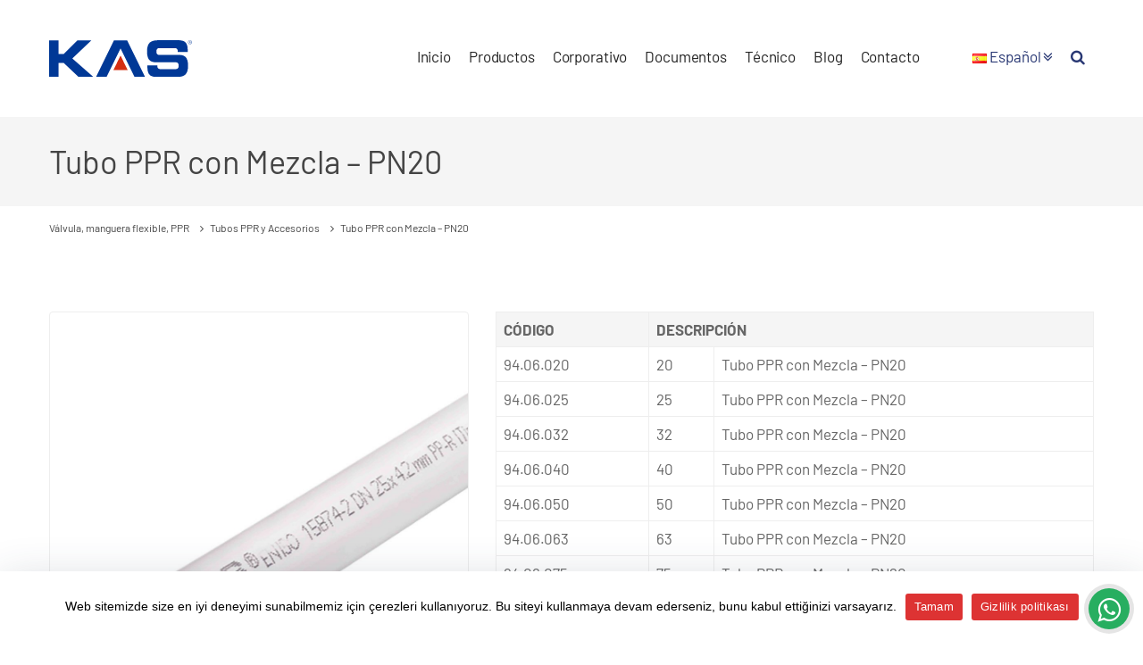

--- FILE ---
content_type: text/html; charset=UTF-8
request_url: https://kas.com.tr/es/product/tubo-ppr-con-mezcla-pn20/
body_size: 11856
content:
<!doctype html><html lang="es-ES"><head><meta charset="UTF-8"><meta name="viewport" content="width=device-width, initial-scale=1"><link rel="profile" href="https://gmpg.org/xfn/11"> <!--[if lt IE 9]> <script src="https://oss.maxcdn.com/html5shiv/3.7.2/html5shiv.min.js"></script> <script src="https://oss.maxcdn.com/respond/1.4.2/respond.min.js"></script> <![endif]--><meta name='robots' content='index, follow, max-image-preview:large, max-snippet:-1, max-video-preview:-1' /><style>img:is([sizes="auto" i], [sizes^="auto," i]) { contain-intrinsic-size: 3000px 1500px }</style><link rel="alternate" href="https://kas.com.tr/product/pprc-kompozit-boru-pn-20/" hreflang="tr" /><link rel="alternate" href="https://kas.com.tr/en/product/ppr-composite-pipe-pn-20/" hreflang="en" /><link rel="alternate" href="https://kas.com.tr/ru/product/pp-r-%d1%82%d1%80%d1%83%d0%b1%d0%b0-a%d1%80%d0%bc%d0%b8%d1%80%d0%be%d0%b2%d0%b0%d0%bd%d0%bd%d0%b0%d1%8f-c%d1%82%d0%b5%d0%ba%d0%bb%d0%be%d0%b2%d0%be%d0%bb%d0%be%d0%ba%d0%bd%d0%be%d0%bc-pn20/" hreflang="ru" /><link rel="alternate" href="https://kas.com.tr/es/product/tubo-ppr-con-mezcla-pn20/" hreflang="es" /><link rel="alternate" href="https://kas.com.tr/ar/product/%d8%a3%d9%86%d8%a8%d9%88%d8%a8-%d9%81%d9%8a%d8%a8%d8%b1-%d8%b6%d8%ba%d8%b7-20-%d8%a8%d8%a7%d8%b1/" hreflang="ar" /><link rel="alternate" href="https://kas.com.tr/pl/product/rura-kompozytowa-ppr-pn-20/" hreflang="pl" /><title>Tubo PPR con Mezcla - PN20 | Válvula, manguera flexible, PPR</title><link rel="canonical" href="https://kas.com.tr/es/product/tubo-ppr-con-mezcla-pn20/" /><meta property="og:locale" content="es_ES" /><meta property="og:locale:alternate" content="tr_TR" /><meta property="og:locale:alternate" content="en_GB" /><meta property="og:locale:alternate" content="ru_RU" /><meta property="og:locale:alternate" content="ar_AR" /><meta property="og:locale:alternate" content="pl_PL" /><meta property="og:type" content="article" /><meta property="og:title" content="Tubo PPR con Mezcla - PN20 | Válvula, manguera flexible, PPR" /><meta property="og:description" content="CÓDIGO DESCRIPCIÓN 94.06.020 20 Tubo PPR con Mezcla &#8211; PN20 94.06.025 25 Tubo PPR con Mezcla &#8211; PN20 94.06.032 32 Tubo PPR con Mezcla &#8211; PN20 94.06.040 40 Tubo PPR con Mezcla &#8211; PN20 94.06.050 50 Tubo PPR con Mezcla &#8211; PN20 94.06.063 63 Tubo PPR con Mezcla &#8211; PN20 94.06.075 75 Tubo PPR con [&hellip;]" /><meta property="og:url" content="https://kas.com.tr/es/product/tubo-ppr-con-mezcla-pn20/" /><meta property="og:site_name" content="Válvula, manguera flexible, PPR" /><meta property="article:publisher" content="https://www.facebook.com/kasgrup/" /><meta property="article:modified_time" content="2023-01-05T12:08:38+00:00" /><meta property="og:image" content="https://kas.com.tr/wp-content/uploads/2019/04/Tubo-PPR-con-Mezcla-PN20.jpg" /><meta property="og:image:width" content="1018" /><meta property="og:image:height" content="1024" /><meta property="og:image:type" content="image/jpeg" /><meta name="twitter:card" content="summary_large_image" /><meta name="twitter:site" content="@kasgrup_" /> <script type="application/ld+json" class="yoast-schema-graph">{"@context":"https://schema.org","@graph":[{"@type":"WebPage","@id":"https://kas.com.tr/es/product/tubo-ppr-con-mezcla-pn20/","url":"https://kas.com.tr/es/product/tubo-ppr-con-mezcla-pn20/","name":"Tubo PPR con Mezcla - PN20 | Válvula, manguera flexible, PPR","isPartOf":{"@id":"https://kas.com.tr/es/#website"},"primaryImageOfPage":{"@id":"https://kas.com.tr/es/product/tubo-ppr-con-mezcla-pn20/#primaryimage"},"image":{"@id":"https://kas.com.tr/es/product/tubo-ppr-con-mezcla-pn20/#primaryimage"},"thumbnailUrl":"https://kas.com.tr/wp-content/uploads/2019/04/Tubo-PPR-con-Mezcla-PN20.jpg","datePublished":"2019-04-02T11:18:40+00:00","dateModified":"2023-01-05T12:08:38+00:00","breadcrumb":{"@id":"https://kas.com.tr/es/product/tubo-ppr-con-mezcla-pn20/#breadcrumb"},"inLanguage":"es","potentialAction":[{"@type":"ReadAction","target":["https://kas.com.tr/es/product/tubo-ppr-con-mezcla-pn20/"]}]},{"@type":"ImageObject","inLanguage":"es","@id":"https://kas.com.tr/es/product/tubo-ppr-con-mezcla-pn20/#primaryimage","url":"https://kas.com.tr/wp-content/uploads/2019/04/Tubo-PPR-con-Mezcla-PN20.jpg","contentUrl":"https://kas.com.tr/wp-content/uploads/2019/04/Tubo-PPR-con-Mezcla-PN20.jpg","width":1018,"height":1024,"caption":"Tubo PPR con Mezcla - PN20"},{"@type":"BreadcrumbList","@id":"https://kas.com.tr/es/product/tubo-ppr-con-mezcla-pn20/#breadcrumb","itemListElement":[{"@type":"ListItem","position":1,"name":"Portada","item":"https://kas.com.tr/es/"},{"@type":"ListItem","position":2,"name":"Ürünler","item":"https://kas.com.tr/es/product/"},{"@type":"ListItem","position":3,"name":"Tubo PPR con Mezcla &#8211; PN20"}]},{"@type":"WebSite","@id":"https://kas.com.tr/es/#website","url":"https://kas.com.tr/es/","name":"Válvula, manguera flexible, PPR","description":"Válvula, válvula de bola, manguera flexible de acero inoxidable, tubería PPRC","potentialAction":[{"@type":"SearchAction","target":{"@type":"EntryPoint","urlTemplate":"https://kas.com.tr/es/?s={search_term_string}"},"query-input":"required name=search_term_string"}],"inLanguage":"es"}]}</script> <link rel="https://api.w.org/" href="https://kas.com.tr/wp-json/" /><link rel="alternate" title="oEmbed (JSON)" type="application/json+oembed" href="https://kas.com.tr/wp-json/oembed/1.0/embed?url=https%3A%2F%2Fkas.com.tr%2Fes%2Fproduct%2Ftubo-ppr-con-mezcla-pn20%2F" /><link rel="alternate" title="oEmbed (XML)" type="text/xml+oembed" href="https://kas.com.tr/wp-json/oembed/1.0/embed?url=https%3A%2F%2Fkas.com.tr%2Fes%2Fproduct%2Ftubo-ppr-con-mezcla-pn20%2F&#038;format=xml" /><link rel="icon" href="https://kas.com.tr/wp-content/uploads/2018/08/favicon.png" sizes="32x32" /><link rel="icon" href="https://kas.com.tr/wp-content/uploads/2018/08/favicon.png" sizes="192x192" /><link rel="apple-touch-icon" href="https://kas.com.tr/wp-content/uploads/2018/08/favicon.png" /><meta name="msapplication-TileImage" content="https://kas.com.tr/wp-content/uploads/2018/08/favicon.png" /><style type="text/css" id="wp-custom-css">#cookie-notice .cookie-notice-container {
 /*  display: block;
    position: absolute;
    left: 20px;
    bottom: 20px;
    max-width: 400px;
    width: 100%;
    background: #222;
    border-radius: 5px;
	*/
	box-shadow: 0px 10px 50px rgba(44, 62, 80, 0.2);
    font-size: 14px;
	padding: 25px 30px;
}

.cn-buttons-container a {color: #fff!important; font-weight: bold}

.lang-item-3152 {display: none;}</style><style>.spinner{margin:100px auto 0;width:70px;text-align:center}.spinner>div{width:18px;height:18px;background-color:#e21d23;border-radius:100%;display:inline-block;-webkit-animation:sk-bouncedelay 1.4s infinite ease-in-out both;animation:sk-bouncedelay 1.4s infinite ease-in-out both}.spinner .bounce1{-webkit-animation-delay:-.32s;animation-delay:-.32s}.spinner .bounce2{-webkit-animation-delay:-.16s;animation-delay:-.16s}@-webkit-keyframes sk-bouncedelay{0%,100%,80%{-webkit-transform:scale(0)}40%{-webkit-transform:scale(1)}}@keyframes sk-bouncedelay{0%,100%,80%{-webkit-transform:scale(0);transform:scale(0)}40%{-webkit-transform:scale(1);transform:scale(1)}}#preloader{position:fixed;display:flex;align-items:center;left:0;top:0;width:100%;height:100%;z-index:10000;background:url(https://kas.com.tr/wp-content/themes/kas2018/images/logo.png) no-repeat center center #FFF;}</style> <script async src="https://www.googletagmanager.com/gtag/js?id=UA-75172947-1"></script> <script>window.dataLayer = window.dataLayer || [];
		function gtag(){dataLayer.push(arguments);}
		gtag('js', new Date());

		gtag('config', 'UA-75172947-1');</script>  <script>(function(w,d,s,l,i){w[l]=w[l]||[];w[l].push({'gtm.start':
		new Date().getTime(),event:'gtm.js'});var f=d.getElementsByTagName(s)[0],
	j=d.createElement(s),dl=l!='dataLayer'?'&l='+l:'';j.async=true;j.src=
	'https://www.googletagmanager.com/gtm.js?id='+i+dl;f.parentNode.insertBefore(j,f);
})(window,document,'script','dataLayer','GTM-NTN2SW2');</script> </head><body data-rsssl=1> <noscript><iframe src="https://www.googletagmanager.com/ns.html?id=GTM-NTN2SW2"
 height="0" width="0" style="display:none;visibility:hidden"></iframe></noscript><div id="preloader"><div class="spinner"><div class="bounce1"></div><div class="bounce2"></div><div class="bounce3"></div></div></div><div class="ss-mobile-contact"> <a class="whatsapp" target="_blank" href="https://wa.me/905418091140"><i class="fa fa-whatsapp"></i></a></div><nav id="menu"> <a href="https://kas.com.tr/es/"> <img src="https://kas.com.tr/wp-content/themes/kas2018/images/logo-white.svg" class="logo-mobile img-responsive" alt=""> </a> <a href="javascript:void(0)" class="mobile-navigation-close"><i class="fa fa-times"></i></a><ul><li> <a href="javascript:void(0)" onclick="$('.mobile-languages').slideToggle('fast');"> <img src="https://kas.com.tr/wp-content/themes/kas2018/images/flag-es.png" alt="es"> Español <i class="fa fa-angle-double-down" style="float: right; padding-top: 5px; font-size: 24px;"></i> </a></li></ul><ul class="mobile-languages" style="display: none;"><li class="lang-item lang-item-142 lang-item-tr lang-item-first"><a  lang="tr-TR" hreflang="tr-TR" href="https://kas.com.tr/product/pprc-kompozit-boru-pn-20/"><img src="[data-uri]" alt="" width="16" height="11" style="width: 16px; height: 11px;" /><span style="margin-left:0.3em;">Türkçe</span></a></li><li class="lang-item lang-item-160 lang-item-en"><a  lang="en-GB" hreflang="en-GB" href="https://kas.com.tr/en/product/ppr-composite-pipe-pn-20/"><img src="[data-uri]" alt="" width="16" height="11" style="width: 16px; height: 11px;" /><span style="margin-left:0.3em;">English</span></a></li><li class="lang-item lang-item-168 lang-item-ru"><a  lang="ru-RU" hreflang="ru-RU" href="https://kas.com.tr/ru/product/pp-r-%d1%82%d1%80%d1%83%d0%b1%d0%b0-a%d1%80%d0%bc%d0%b8%d1%80%d0%be%d0%b2%d0%b0%d0%bd%d0%bd%d0%b0%d1%8f-c%d1%82%d0%b5%d0%ba%d0%bb%d0%be%d0%b2%d0%be%d0%bb%d0%be%d0%ba%d0%bd%d0%be%d0%bc-pn20/"><img src="[data-uri]" alt="" width="16" height="11" style="width: 16px; height: 11px;" /><span style="margin-left:0.3em;">Русский</span></a></li><li class="lang-item lang-item-3192 lang-item-es current-lang"><a  lang="es-ES" hreflang="es-ES" href="https://kas.com.tr/es/product/tubo-ppr-con-mezcla-pn20/"><img src="[data-uri]" alt="" width="16" height="11" style="width: 16px; height: 11px;" /><span style="margin-left:0.3em;">Español</span></a></li><li class="lang-item lang-item-164 lang-item-ar"><a  lang="ar" hreflang="ar" href="https://kas.com.tr/ar/product/%d8%a3%d9%86%d8%a8%d9%88%d8%a8-%d9%81%d9%8a%d8%a8%d8%b1-%d8%b6%d8%ba%d8%b7-20-%d8%a8%d8%a7%d8%b1/"><img src="[data-uri]" alt="" width="16" height="11" style="width: 16px; height: 11px;" /><span style="margin-left:0.3em;">العربية</span></a></li><li class="lang-item lang-item-2988 lang-item-pl"><a  lang="pl-PL" hreflang="pl-PL" href="https://kas.com.tr/pl/product/rura-kompozytowa-ppr-pn-20/"><img src="[data-uri]" alt="" width="16" height="11" style="width: 16px; height: 11px;" /><span style="margin-left:0.3em;">Polski</span></a></li><li class="lang-item lang-item-3152 lang-item-ro no-translation"><a  lang="ro-RO" hreflang="ro-RO" href="https://kas.com.tr/ro/"><img src="[data-uri]" alt="" width="16" height="11" style="width: 16px; height: 11px;" /><span style="margin-left:0.3em;">Română</span></a></li><li class="lang-item lang-item-3152ro lang-item-ro"><a lang="ro-RO" hreflang="ro-RO" href="https://kas.ro"><img src="[data-uri]" alt="Română" width="16" height="11" style="height: 11px; width: 16px;"><span style="margin-left:0.3em;">Română</span></a></li></ul><ul id="primary-mobile-menu" class="top-menu"><li id="menu-item-9778" class="menu-item menu-item-type-custom menu-item-object-custom menu-item-home menu-item-9778"><a href="https://kas.com.tr/es/">Inicio</a></li><li id="menu-item-9779" class="menu-item menu-item-type-custom menu-item-object-custom menu-item-has-children menu-item-9779"><a href="#">Productos</a><ul class="sub-menu"><li id="menu-item-9818" class="menu-item menu-item-type-taxonomy menu-item-object-prod-category menu-item-9818"><a href="https://kas.com.tr/es/prod-category/accesorios-de-valvula-y-laton/">Accesorios de Válvula y Latón</a></li><li id="menu-item-9917" class="menu-item menu-item-type-taxonomy menu-item-object-prod-category current-product-ancestor current-menu-parent current-product-parent menu-item-9917"><a href="https://kas.com.tr/es/prod-category/tubos-ppr-y-accesorios/">Tubos PPR y Accesorios</a></li><li id="menu-item-10046" class="menu-item menu-item-type-taxonomy menu-item-object-prod-category menu-item-10046"><a href="https://kas.com.tr/es/prod-category/mangueras-flexibles-de-acero-inoxidable/">Mangueras Flexibles de Acero Inoxidable</a></li></ul></li><li id="menu-item-9780" class="menu-item menu-item-type-custom menu-item-object-custom menu-item-has-children menu-item-9780"><a href="#">Corporativo</a><ul class="sub-menu"><li id="menu-item-9794" class="menu-item menu-item-type-post_type menu-item-object-page menu-item-9794"><a href="https://kas.com.tr/es/corporativo/">Corporativo</a></li><li id="menu-item-9799" class="menu-item menu-item-type-post_type menu-item-object-page menu-item-9799"><a href="https://kas.com.tr/es/la-mision-y-la-vision/">La misión y La Visión</a></li><li id="menu-item-9803" class="menu-item menu-item-type-post_type menu-item-object-page menu-item-9803"><a href="https://kas.com.tr/es/nuestra-fabrica/">Nuestra Fábrica</a></li><li id="menu-item-9806" class="menu-item menu-item-type-post_type menu-item-object-page menu-item-9806"><a href="https://kas.com.tr/es/video-de-presentacion/">Vídeo de Presentación</a></li></ul></li><li id="menu-item-9781" class="menu-item menu-item-type-custom menu-item-object-custom menu-item-has-children menu-item-9781"><a href="#">Documentos</a><ul class="sub-menu"><li id="menu-item-10035" class="menu-item menu-item-type-taxonomy menu-item-object-catalog-category menu-item-10035"><a href="https://kas.com.tr/es/catalog-category/nuestros-catalogos/">Nuestros Catálogos</a></li></ul></li><li id="menu-item-9782" class="menu-item menu-item-type-custom menu-item-object-custom menu-item-9782"><a href="#">Técnico</a></li><li id="menu-item-14347" class="menu-item menu-item-type-taxonomy menu-item-object-blog-category menu-item-14347"><a href="https://kas.com.tr/es/blog-category/blog-5/">Blog</a></li><li id="menu-item-9785" class="menu-item menu-item-type-post_type menu-item-object-page menu-item-9785"><a href="https://kas.com.tr/es/contacto/">Contacto</a></li></ul></nav><main id="panel"><div class="menu-slide-left"></div><div class="site-container" data-slideout-ignore><div class="lg-languages"><div class="container-fluid"><div class="row"><div class="col-lg-12"><ul class="lg-languages-list"><li class="lang-item lang-item-142 lang-item-tr lang-item-first"><a  lang="tr-TR" hreflang="tr-TR" href="https://kas.com.tr/product/pprc-kompozit-boru-pn-20/"><img src="[data-uri]" alt="" width="16" height="11" style="width: 16px; height: 11px;" /><span style="margin-left:0.3em;">Türkçe</span></a></li><li class="lang-item lang-item-160 lang-item-en"><a  lang="en-GB" hreflang="en-GB" href="https://kas.com.tr/en/product/ppr-composite-pipe-pn-20/"><img src="[data-uri]" alt="" width="16" height="11" style="width: 16px; height: 11px;" /><span style="margin-left:0.3em;">English</span></a></li><li class="lang-item lang-item-168 lang-item-ru"><a  lang="ru-RU" hreflang="ru-RU" href="https://kas.com.tr/ru/product/pp-r-%d1%82%d1%80%d1%83%d0%b1%d0%b0-a%d1%80%d0%bc%d0%b8%d1%80%d0%be%d0%b2%d0%b0%d0%bd%d0%bd%d0%b0%d1%8f-c%d1%82%d0%b5%d0%ba%d0%bb%d0%be%d0%b2%d0%be%d0%bb%d0%be%d0%ba%d0%bd%d0%be%d0%bc-pn20/"><img src="[data-uri]" alt="" width="16" height="11" style="width: 16px; height: 11px;" /><span style="margin-left:0.3em;">Русский</span></a></li><li class="lang-item lang-item-3192 lang-item-es current-lang"><a  lang="es-ES" hreflang="es-ES" href="https://kas.com.tr/es/product/tubo-ppr-con-mezcla-pn20/"><img src="[data-uri]" alt="" width="16" height="11" style="width: 16px; height: 11px;" /><span style="margin-left:0.3em;">Español</span></a></li><li class="lang-item lang-item-164 lang-item-ar"><a  lang="ar" hreflang="ar" href="https://kas.com.tr/ar/product/%d8%a3%d9%86%d8%a8%d9%88%d8%a8-%d9%81%d9%8a%d8%a8%d8%b1-%d8%b6%d8%ba%d8%b7-20-%d8%a8%d8%a7%d8%b1/"><img src="[data-uri]" alt="" width="16" height="11" style="width: 16px; height: 11px;" /><span style="margin-left:0.3em;">العربية</span></a></li><li class="lang-item lang-item-2988 lang-item-pl"><a  lang="pl-PL" hreflang="pl-PL" href="https://kas.com.tr/pl/product/rura-kompozytowa-ppr-pn-20/"><img src="[data-uri]" alt="" width="16" height="11" style="width: 16px; height: 11px;" /><span style="margin-left:0.3em;">Polski</span></a></li><li class="lang-item lang-item-3152 lang-item-ro no-translation"><a  lang="ro-RO" hreflang="ro-RO" href="https://kas.com.tr/ro/"><img src="[data-uri]" alt="" width="16" height="11" style="width: 16px; height: 11px;" /><span style="margin-left:0.3em;">Română</span></a></li><li class="lang-item lang-item-3152ro lang-item-ro"><a lang="ro-RO" hreflang="ro-RO" href="https://kas.ro"><img src="[data-uri]" alt="Română" width="16" height="11" style="height: 11px; width: 16px;"><span style="margin-left:0.3em;">Română</span></a></li></ul></div></div></div></div><header><div class="container-fluid"><div class="row"><div class="col-md-12"> <a href="https://kas.com.tr/es/"> <img src="https://kas.com.tr/wp-content/themes/kas2018/images/logo.svg" class="logo" alt=""> </a> <a href="#" class="mobile-navigation-trigger"><i class="fa fa-bars" aria-hidden="true"></i></a><div class="navigation nav-right"><ul><li> <a href="javascript:void(0)" onclick="$('.lg-languages').slideToggle('fast'); $('.menu-icon-arrow').toggleClass('menu-icon-arrow-rotate');"> <img src="https://kas.com.tr/wp-content/themes/kas2018/images/flag-es.png" alt="es"> Español <i class="fa fa-angle-double-down menu-icon-arrow"></i> </a></li><li><a class="search-link" href="javascript:void(0)" onclick="$('.searchform').slideToggle('fast');"> <i class="fa fa-search"></i> </a></li></ul></div><div class="navigation mobile-hide"><ul id="primary-menu" class="main-menu"><li class="menu-item menu-item-type-custom menu-item-object-custom menu-item-home menu-item-9778"><a href="https://kas.com.tr/es/">Inicio</a></li><li class="menu-item menu-item-type-custom menu-item-object-custom menu-item-has-children menu-item-9779"><a href="#">Productos</a><ul class="sub-menu"><li class="menu-item menu-item-type-taxonomy menu-item-object-prod-category menu-item-9818"><a href="https://kas.com.tr/es/prod-category/accesorios-de-valvula-y-laton/">Accesorios de Válvula y Latón</a></li><li class="menu-item menu-item-type-taxonomy menu-item-object-prod-category current-product-ancestor current-menu-parent current-product-parent menu-item-9917"><a href="https://kas.com.tr/es/prod-category/tubos-ppr-y-accesorios/">Tubos PPR y Accesorios</a></li><li class="menu-item menu-item-type-taxonomy menu-item-object-prod-category menu-item-10046"><a href="https://kas.com.tr/es/prod-category/mangueras-flexibles-de-acero-inoxidable/">Mangueras Flexibles de Acero Inoxidable</a></li></ul></li><li class="menu-item menu-item-type-custom menu-item-object-custom menu-item-has-children menu-item-9780"><a href="#">Corporativo</a><ul class="sub-menu"><li class="menu-item menu-item-type-post_type menu-item-object-page menu-item-9794"><a href="https://kas.com.tr/es/corporativo/">Corporativo</a></li><li class="menu-item menu-item-type-post_type menu-item-object-page menu-item-9799"><a href="https://kas.com.tr/es/la-mision-y-la-vision/">La misión y La Visión</a></li><li class="menu-item menu-item-type-post_type menu-item-object-page menu-item-9803"><a href="https://kas.com.tr/es/nuestra-fabrica/">Nuestra Fábrica</a></li><li class="menu-item menu-item-type-post_type menu-item-object-page menu-item-9806"><a href="https://kas.com.tr/es/video-de-presentacion/">Vídeo de Presentación</a></li></ul></li><li class="menu-item menu-item-type-custom menu-item-object-custom menu-item-has-children menu-item-9781"><a href="#">Documentos</a><ul class="sub-menu"><li class="menu-item menu-item-type-taxonomy menu-item-object-catalog-category menu-item-10035"><a href="https://kas.com.tr/es/catalog-category/nuestros-catalogos/">Nuestros Catálogos</a></li></ul></li><li class="menu-item menu-item-type-custom menu-item-object-custom menu-item-9782"><a href="#">Técnico</a></li><li class="menu-item menu-item-type-taxonomy menu-item-object-blog-category menu-item-14347"><a href="https://kas.com.tr/es/blog-category/blog-5/">Blog</a></li><li class="menu-item menu-item-type-post_type menu-item-object-page menu-item-9785"><a href="https://kas.com.tr/es/contacto/">Contacto</a></li></ul></div></div></div></div></header><div class="searchform"><div class="searchform-inner"><div class="container-fluid"><div class="row"><div class="col-md-12"><form action="https://kas.com.tr/es"> <input type="text" class="inputtext" name="s" placeholder="Buscar..."> <button type="submit" class="inputsubmit"><i class="fa fa-search"></i></button></form></div></div></div></div></div><section class="section-post-title"><div class="container-fluid"><div class="row"><div class="col-md-12"><h1>Tubo PPR con Mezcla &#8211; PN20</h1></div></div></div></section><div class="title-breadcrumb"><div class="container-fluid"><div class="row"><div class="col-md-12"><div class="breadcrumb"> <span property="itemListElement" typeof="ListItem"><a property="item" typeof="WebPage" title="Go to Válvula, manguera flexible, PPR." href="https://kas.com.tr" class="home"><span property="name">Válvula, manguera flexible, PPR</span></a><meta property="position" content="1"></span> <i class="fa fa-angle-right"></i> <span property="itemListElement" typeof="ListItem"><a property="item" typeof="WebPage" title="Go to the Tubos PPR y Accesorios Ürün Kategorisi archives." href="https://kas.com.tr/es/prod-category/tubos-ppr-y-accesorios/" class="taxonomy prod-category"><span property="name">Tubos PPR y Accesorios</span></a><meta property="position" content="2"></span> <i class="fa fa-angle-right"></i> <span property="itemListElement" typeof="ListItem"><span property="name">Tubo PPR con Mezcla &#8211; PN20</span><meta property="position" content="3"></span></div></div></div></div></div><section class="section section-post-container"><div class="container-fluid"><div class="row"><div class="col-md-5 flr-ar"><div class="product-images"> <a rel="gallery" class="fancybox" href="https://kas.com.tr/wp-content/uploads/2019/04/Tubo-PPR-con-Mezcla-PN20-1018x1024.jpg"><img width="1018" height="1024" src="https://kas.com.tr/wp-content/uploads/2019/04/Tubo-PPR-con-Mezcla-PN20-1018x1024.jpg" class="img-responsive img-rounded wp-post-image" alt="" decoding="async" fetchpriority="high" srcset="https://kas.com.tr/wp-content/uploads/2019/04/Tubo-PPR-con-Mezcla-PN20.jpg 1018w, https://kas.com.tr/wp-content/uploads/2019/04/Tubo-PPR-con-Mezcla-PN20-240x240.jpg 240w, https://kas.com.tr/wp-content/uploads/2019/04/Tubo-PPR-con-Mezcla-PN20-768x773.jpg 768w" sizes="(max-width: 1018px) 100vw, 1018px" /></a></div><div class="row"><div class="col-md-6"></div><div class="col-md-6"></div></div></div><div class="col-md-7 flr-ar"><table><tbody><tr><td>CÓDIGO</td><td colspan="2">DESCRIPCIÓN</td></tr><tr><td>94.06.020</td><td>20</td><td>Tubo PPR con Mezcla &#8211; PN20</td></tr><tr><td>94.06.025</td><td>25</td><td>Tubo PPR con Mezcla &#8211; PN20</td></tr><tr><td>94.06.032</td><td>32</td><td>Tubo PPR con Mezcla &#8211; PN20</td></tr><tr><td>94.06.040</td><td>40</td><td>Tubo PPR con Mezcla &#8211; PN20</td></tr><tr><td>94.06.050</td><td>50</td><td>Tubo PPR con Mezcla &#8211; PN20</td></tr><tr><td>94.06.063</td><td>63</td><td>Tubo PPR con Mezcla &#8211; PN20</td></tr><tr><td>94.06.075</td><td>75</td><td>Tubo PPR con Mezcla &#8211; PN20</td></tr><tr><td>94.06.090</td><td>90</td><td>Tubo PPR con Mezcla &#8211; PN20</td></tr><tr><td>94.06.110</td><td>110</td><td>Tubo PPR con Mezcla &#8211; PN20</td></tr></tbody></table></div></div><div class="row"><div class="col-md-12"><h2>Productos en esta categoría</h2></div><div class="col-md-2 col-sm-4 col-xs-6 text-center flr-ar"><div class="product-list"> <a href="https://kas.com.tr/es/product/tubo-ppr-pn16/" rel="bookmark"><img width="240" height="240" src="https://kas.com.tr/wp-content/uploads/2019/04/Tubo-PPR-PN16-240x240.jpg" class="img-responsive img-rounded prod-thumb wp-post-image" alt="" decoding="async" loading="lazy" srcset="https://kas.com.tr/wp-content/uploads/2019/04/Tubo-PPR-PN16-240x240.jpg 240w, https://kas.com.tr/wp-content/uploads/2019/04/Tubo-PPR-PN16.jpg 1018w" sizes="auto, (max-width: 240px) 100vw, 240px" /></a><div class="text"> <strong><a href="https://kas.com.tr/es/product/tubo-ppr-pn16/">Tubo PPR &#8211; PN16</a></strong></div></div></div><div class="col-md-2 col-sm-4 col-xs-6 text-center flr-ar"><div class="product-list"> <a href="https://kas.com.tr/es/product/tubo-ppr-pn20/" rel="bookmark"><img width="240" height="240" src="https://kas.com.tr/wp-content/uploads/2019/04/Tubo-PPR-PN20-240x240.jpg" class="img-responsive img-rounded prod-thumb wp-post-image" alt="" decoding="async" loading="lazy" srcset="https://kas.com.tr/wp-content/uploads/2019/04/Tubo-PPR-PN20-240x240.jpg 240w, https://kas.com.tr/wp-content/uploads/2019/04/Tubo-PPR-PN20.jpg 1018w" sizes="auto, (max-width: 240px) 100vw, 240px" /></a><div class="text"> <strong><a href="https://kas.com.tr/es/product/tubo-ppr-pn20/">Tubo PPR &#8211; PN20</a></strong></div></div></div><div class="col-md-2 col-sm-4 col-xs-6 text-center flr-ar"><div class="product-list"> <a href="https://kas.com.tr/es/product/tubo-ppr-con-aluminio-pn25/" rel="bookmark"><img width="240" height="240" src="https://kas.com.tr/wp-content/uploads/2019/04/Tubo-PPR-con-Aluminio-PN25-240x240.jpg" class="img-responsive img-rounded prod-thumb wp-post-image" alt="" decoding="async" loading="lazy" srcset="https://kas.com.tr/wp-content/uploads/2019/04/Tubo-PPR-con-Aluminio-PN25-240x240.jpg 240w, https://kas.com.tr/wp-content/uploads/2019/04/Tubo-PPR-con-Aluminio-PN25.jpg 1018w" sizes="auto, (max-width: 240px) 100vw, 240px" /></a><div class="text"> <strong><a href="https://kas.com.tr/es/product/tubo-ppr-con-aluminio-pn25/">Tubo PPR con Aluminio PN25</a></strong></div></div></div><div class="col-md-2 col-sm-4 col-xs-6 text-center flr-ar"><div class="product-list"> <a href="https://kas.com.tr/es/product/tubo-ppr-con-mezcla-pn20/" rel="bookmark"><img width="240" height="240" src="https://kas.com.tr/wp-content/uploads/2019/04/Tubo-PPR-con-Mezcla-PN20-240x240.jpg" class="img-responsive img-rounded prod-thumb wp-post-image" alt="" decoding="async" loading="lazy" srcset="https://kas.com.tr/wp-content/uploads/2019/04/Tubo-PPR-con-Mezcla-PN20-240x240.jpg 240w, https://kas.com.tr/wp-content/uploads/2019/04/Tubo-PPR-con-Mezcla-PN20.jpg 1018w" sizes="auto, (max-width: 240px) 100vw, 240px" /></a><div class="text"> <strong><a href="https://kas.com.tr/es/product/tubo-ppr-con-mezcla-pn20/">Tubo PPR con Mezcla &#8211; PN20</a></strong></div></div></div><div class="col-md-2 col-sm-4 col-xs-6 text-center flr-ar"><div class="product-list"> <a href="https://kas.com.tr/es/product/tubo-ppr-con-mezcla-pn25/" rel="bookmark"><img width="240" height="240" src="https://kas.com.tr/wp-content/uploads/2019/04/Tubo-PPR-con-Mezcla-PN25-240x240.jpg" class="img-responsive img-rounded prod-thumb wp-post-image" alt="" decoding="async" loading="lazy" srcset="https://kas.com.tr/wp-content/uploads/2019/04/Tubo-PPR-con-Mezcla-PN25-240x240.jpg 240w, https://kas.com.tr/wp-content/uploads/2019/04/Tubo-PPR-con-Mezcla-PN25.jpg 1018w" sizes="auto, (max-width: 240px) 100vw, 240px" /></a><div class="text"> <strong><a href="https://kas.com.tr/es/product/tubo-ppr-con-mezcla-pn25/">Tubo PPR con Mezcla &#8211; PN25</a></strong></div></div></div><div class="col-md-2 col-sm-4 col-xs-6 text-center flr-ar"><div class="product-list"> <a href="https://kas.com.tr/es/product/tubo-ppr-pex-b/" rel="bookmark"><img width="240" height="240" src="https://kas.com.tr/wp-content/uploads/2019/04/Tubo-PPR-Pex-B-240x240.jpg" class="img-responsive img-rounded prod-thumb wp-post-image" alt="" decoding="async" loading="lazy" srcset="https://kas.com.tr/wp-content/uploads/2019/04/Tubo-PPR-Pex-B-240x240.jpg 240w, https://kas.com.tr/wp-content/uploads/2019/04/Tubo-PPR-Pex-B.jpg 1018w" sizes="auto, (max-width: 240px) 100vw, 240px" /></a><div class="text"> <strong><a href="https://kas.com.tr/es/product/tubo-ppr-pex-b/">Tubo PPR Pex-B</a></strong></div></div></div><div class="col-md-2 col-sm-4 col-xs-6 text-center flr-ar"><div class="product-list"> <a href="https://kas.com.tr/es/product/tubo-ppr-curvado-tipo-enchufe/" rel="bookmark"><img width="240" height="240" src="https://kas.com.tr/wp-content/uploads/2019/04/Tubo-PPR-Curvado-Tipo-Enchufe-240x240.jpg" class="img-responsive img-rounded prod-thumb wp-post-image" alt="" decoding="async" loading="lazy" srcset="https://kas.com.tr/wp-content/uploads/2019/04/Tubo-PPR-Curvado-Tipo-Enchufe-240x240.jpg 240w, https://kas.com.tr/wp-content/uploads/2019/04/Tubo-PPR-Curvado-Tipo-Enchufe.jpg 1018w" sizes="auto, (max-width: 240px) 100vw, 240px" /></a><div class="text"> <strong><a href="https://kas.com.tr/es/product/tubo-ppr-curvado-tipo-enchufe/">Tubo PPR Curvado Tipo Enchufe</a></strong></div></div></div><div class="col-md-2 col-sm-4 col-xs-6 text-center flr-ar"><div class="product-list"> <a href="https://kas.com.tr/es/product/tubo-ppr-omega/" rel="bookmark"><img width="240" height="240" src="https://kas.com.tr/wp-content/uploads/2019/04/Tubo-PPR-Omega-240x240.jpg" class="img-responsive img-rounded prod-thumb wp-post-image" alt="" decoding="async" loading="lazy" srcset="https://kas.com.tr/wp-content/uploads/2019/04/Tubo-PPR-Omega-240x240.jpg 240w, https://kas.com.tr/wp-content/uploads/2019/04/Tubo-PPR-Omega.jpg 440w" sizes="auto, (max-width: 240px) 100vw, 240px" /></a><div class="text"> <strong><a href="https://kas.com.tr/es/product/tubo-ppr-omega/">Tubo PPR Omega</a></strong></div></div></div><div class="col-md-2 col-sm-4 col-xs-6 text-center flr-ar"><div class="product-list"> <a href="https://kas.com.tr/es/product/ppr-cortatubos-y-equipo-de-soldar/" rel="bookmark"><img width="240" height="240" src="https://kas.com.tr/wp-content/uploads/2019/04/PPR-Cortatubos-y-Equipo-de-Soldar-240x240.jpg" class="img-responsive img-rounded prod-thumb wp-post-image" alt="" decoding="async" loading="lazy" srcset="https://kas.com.tr/wp-content/uploads/2019/04/PPR-Cortatubos-y-Equipo-de-Soldar-240x240.jpg 240w, https://kas.com.tr/wp-content/uploads/2019/04/PPR-Cortatubos-y-Equipo-de-Soldar.jpg 1018w" sizes="auto, (max-width: 240px) 100vw, 240px" /></a><div class="text"> <strong><a href="https://kas.com.tr/es/product/ppr-cortatubos-y-equipo-de-soldar/">PPR Cortatubos y Equipo de Soldar</a></strong></div></div></div><div class="col-md-2 col-sm-4 col-xs-6 text-center flr-ar"><div class="product-list"> <a href="https://kas.com.tr/es/product/ppr-cruzado/" rel="bookmark"><img width="240" height="240" src="https://kas.com.tr/wp-content/uploads/2019/04/PPR-Cruzado-240x240.jpg" class="img-responsive img-rounded prod-thumb wp-post-image" alt="" decoding="async" loading="lazy" srcset="https://kas.com.tr/wp-content/uploads/2019/04/PPR-Cruzado-240x240.jpg 240w, https://kas.com.tr/wp-content/uploads/2019/04/PPR-Cruzado.jpg 1018w" sizes="auto, (max-width: 240px) 100vw, 240px" /></a><div class="text"> <strong><a href="https://kas.com.tr/es/product/ppr-cruzado/">PPR Cruzado</a></strong></div></div></div><div class="col-md-2 col-sm-4 col-xs-6 text-center flr-ar"><div class="product-list"> <a href="https://kas.com.tr/es/product/ppr-boquilla-con-tuerca-floja/" rel="bookmark"><img width="240" height="240" src="https://kas.com.tr/wp-content/uploads/2019/04/PPR-Boquilla-con-Tuerca-Floja-240x240.jpg" class="img-responsive img-rounded prod-thumb wp-post-image" alt="" decoding="async" loading="lazy" srcset="https://kas.com.tr/wp-content/uploads/2019/04/PPR-Boquilla-con-Tuerca-Floja-240x240.jpg 240w, https://kas.com.tr/wp-content/uploads/2019/04/PPR-Boquilla-con-Tuerca-Floja.jpg 1018w" sizes="auto, (max-width: 240px) 100vw, 240px" /></a><div class="text"> <strong><a href="https://kas.com.tr/es/product/ppr-boquilla-con-tuerca-floja/">PPR Boquilla con Tuerca Floja</a></strong></div></div></div><div class="col-md-2 col-sm-4 col-xs-6 text-center flr-ar"><div class="product-list"> <a href="https://kas.com.tr/es/product/tubo-ppr-acodado-con-cola-90/" rel="bookmark"><img width="240" height="240" src="https://kas.com.tr/wp-content/uploads/2019/04/Tubo-PPR-Acodado-con-Cola-90°-240x240.jpg" class="img-responsive img-rounded prod-thumb wp-post-image" alt="" decoding="async" loading="lazy" srcset="https://kas.com.tr/wp-content/uploads/2019/04/Tubo-PPR-Acodado-con-Cola-90°-240x240.jpg 240w, https://kas.com.tr/wp-content/uploads/2019/04/Tubo-PPR-Acodado-con-Cola-90°.jpg 1018w" sizes="auto, (max-width: 240px) 100vw, 240px" /></a><div class="text"> <strong><a href="https://kas.com.tr/es/product/tubo-ppr-acodado-con-cola-90/">Tubo PPR Acodado con Cola 90°</a></strong></div></div></div><div class="col-md-2 col-sm-4 col-xs-6 text-center flr-ar"><div class="product-list"> <a href="https://kas.com.tr/es/product/ppr-reduccion-t/" rel="bookmark"><img width="240" height="240" src="https://kas.com.tr/wp-content/uploads/2019/04/PPR-Reducción-T-240x240.jpg" class="img-responsive img-rounded prod-thumb wp-post-image" alt="" decoding="async" loading="lazy" srcset="https://kas.com.tr/wp-content/uploads/2019/04/PPR-Reducción-T-240x240.jpg 240w, https://kas.com.tr/wp-content/uploads/2019/04/PPR-Reducción-T.jpg 1018w" sizes="auto, (max-width: 240px) 100vw, 240px" /></a><div class="text"> <strong><a href="https://kas.com.tr/es/product/ppr-reduccion-t/">PPR Reducción T</a></strong></div></div></div><div class="col-md-2 col-sm-4 col-xs-6 text-center flr-ar"><div class="product-list"> <a href="https://kas.com.tr/es/product/ppr-pieza-t/" rel="bookmark"><img width="240" height="240" src="https://kas.com.tr/wp-content/uploads/2019/04/PPR-Pieza-T-240x240.jpg" class="img-responsive img-rounded prod-thumb wp-post-image" alt="" decoding="async" loading="lazy" srcset="https://kas.com.tr/wp-content/uploads/2019/04/PPR-Pieza-T-240x240.jpg 240w, https://kas.com.tr/wp-content/uploads/2019/04/PPR-Pieza-T.jpg 1018w" sizes="auto, (max-width: 240px) 100vw, 240px" /></a><div class="text"> <strong><a href="https://kas.com.tr/es/product/ppr-pieza-t/">PPR Pieza T</a></strong></div></div></div><div class="col-md-2 col-sm-4 col-xs-6 text-center flr-ar"><div class="product-list"> <a href="https://kas.com.tr/es/product/ppr-tubo-acodado-45o/" rel="bookmark"><img width="240" height="240" src="https://kas.com.tr/wp-content/uploads/2019/04/PPR-Tubo-Acodado-45º-240x240.jpg" class="img-responsive img-rounded prod-thumb wp-post-image" alt="" decoding="async" loading="lazy" srcset="https://kas.com.tr/wp-content/uploads/2019/04/PPR-Tubo-Acodado-45º-240x240.jpg 240w, https://kas.com.tr/wp-content/uploads/2019/04/PPR-Tubo-Acodado-45º.jpg 1018w" sizes="auto, (max-width: 240px) 100vw, 240px" /></a><div class="text"> <strong><a href="https://kas.com.tr/es/product/ppr-tubo-acodado-45o/">PPR Tubo Acodado 45º</a></strong></div></div></div><div class="col-md-2 col-sm-4 col-xs-6 text-center flr-ar"><div class="product-list"> <a href="https://kas.com.tr/es/product/ppr-tubo-acodado-90o/" rel="bookmark"><img width="240" height="240" src="https://kas.com.tr/wp-content/uploads/2019/04/PPR-Tubo-Acodado-90º-240x240.jpg" class="img-responsive img-rounded prod-thumb wp-post-image" alt="" decoding="async" loading="lazy" srcset="https://kas.com.tr/wp-content/uploads/2019/04/PPR-Tubo-Acodado-90º-240x240.jpg 240w, https://kas.com.tr/wp-content/uploads/2019/04/PPR-Tubo-Acodado-90º.jpg 1018w" sizes="auto, (max-width: 240px) 100vw, 240px" /></a><div class="text"> <strong><a href="https://kas.com.tr/es/product/ppr-tubo-acodado-90o/">PPR Tubo Acodado 90º</a></strong></div></div></div><div class="col-md-2 col-sm-4 col-xs-6 text-center flr-ar"><div class="product-list"> <a href="https://kas.com.tr/es/product/ppr-reduccion/" rel="bookmark"><img width="240" height="240" src="https://kas.com.tr/wp-content/uploads/2019/04/PPR-Reducción-240x240.jpg" class="img-responsive img-rounded prod-thumb wp-post-image" alt="" decoding="async" loading="lazy" srcset="https://kas.com.tr/wp-content/uploads/2019/04/PPR-Reducción-240x240.jpg 240w, https://kas.com.tr/wp-content/uploads/2019/04/PPR-Reducción.jpg 1018w" sizes="auto, (max-width: 240px) 100vw, 240px" /></a><div class="text"> <strong><a href="https://kas.com.tr/es/product/ppr-reduccion/">PPR Reducción</a></strong></div></div></div><div class="col-md-2 col-sm-4 col-xs-6 text-center flr-ar"><div class="product-list"> <a href="https://kas.com.tr/es/product/ppr-tubo-de-enchufe/" rel="bookmark"><img width="240" height="240" src="https://kas.com.tr/wp-content/uploads/2019/04/PPR-Tubo-de-Enchufe-240x240.jpg" class="img-responsive img-rounded prod-thumb wp-post-image" alt="" decoding="async" loading="lazy" srcset="https://kas.com.tr/wp-content/uploads/2019/04/PPR-Tubo-de-Enchufe-240x240.jpg 240w, https://kas.com.tr/wp-content/uploads/2019/04/PPR-Tubo-de-Enchufe.jpg 1018w" sizes="auto, (max-width: 240px) 100vw, 240px" /></a><div class="text"> <strong><a href="https://kas.com.tr/es/product/ppr-tubo-de-enchufe/">PPR Tubo de Enchufe</a></strong></div></div></div><div class="col-md-2 col-sm-4 col-xs-6 text-center flr-ar"><div class="product-list"> <a href="https://kas.com.tr/es/product/ppr-casquillo-con-dientes-internos/" rel="bookmark"><img width="240" height="240" src="https://kas.com.tr/wp-content/uploads/2019/04/PPR-Casquillo-con-Dientes-Internos-240x240.jpg" class="img-responsive img-rounded prod-thumb wp-post-image" alt="" decoding="async" loading="lazy" srcset="https://kas.com.tr/wp-content/uploads/2019/04/PPR-Casquillo-con-Dientes-Internos-240x240.jpg 240w, https://kas.com.tr/wp-content/uploads/2019/04/PPR-Casquillo-con-Dientes-Internos.jpg 1018w" sizes="auto, (max-width: 240px) 100vw, 240px" /></a><div class="text"> <strong><a href="https://kas.com.tr/es/product/ppr-casquillo-con-dientes-internos/">PPR Casquillo con Dientes Internos</a></strong></div></div></div><div class="col-md-2 col-sm-4 col-xs-6 text-center flr-ar"><div class="product-list"> <a href="https://kas.com.tr/es/product/ppr-casquillo-con-dientes-externos/" rel="bookmark"><img width="240" height="240" src="https://kas.com.tr/wp-content/uploads/2019/04/PPR-Casquillo-con-Dientes-Externos-240x240.jpg" class="img-responsive img-rounded prod-thumb wp-post-image" alt="" decoding="async" loading="lazy" srcset="https://kas.com.tr/wp-content/uploads/2019/04/PPR-Casquillo-con-Dientes-Externos-240x240.jpg 240w, https://kas.com.tr/wp-content/uploads/2019/04/PPR-Casquillo-con-Dientes-Externos.jpg 1018w" sizes="auto, (max-width: 240px) 100vw, 240px" /></a><div class="text"> <strong><a href="https://kas.com.tr/es/product/ppr-casquillo-con-dientes-externos/">PPR Casquillo con Dientes Externos</a></strong></div></div></div><div class="col-md-2 col-sm-4 col-xs-6 text-center flr-ar"><div class="product-list"> <a href="https://kas.com.tr/es/product/ppr-tubo-acodado-con-dientes-internos/" rel="bookmark"><img width="240" height="240" src="https://kas.com.tr/wp-content/uploads/2019/04/PPR-Tubo-Acodado-con-Dientes-Internos-240x240.jpg" class="img-responsive img-rounded prod-thumb wp-post-image" alt="" decoding="async" loading="lazy" srcset="https://kas.com.tr/wp-content/uploads/2019/04/PPR-Tubo-Acodado-con-Dientes-Internos-240x240.jpg 240w, https://kas.com.tr/wp-content/uploads/2019/04/PPR-Tubo-Acodado-con-Dientes-Internos.jpg 1018w" sizes="auto, (max-width: 240px) 100vw, 240px" /></a><div class="text"> <strong><a href="https://kas.com.tr/es/product/ppr-tubo-acodado-con-dientes-internos/">PPR Tubo Acodado con Dientes Internos</a></strong></div></div></div><div class="col-md-2 col-sm-4 col-xs-6 text-center flr-ar"><div class="product-list"> <a href="https://kas.com.tr/es/product/ppr-tubo-acodado-con-dientes-externos/" rel="bookmark"><img width="240" height="240" src="https://kas.com.tr/wp-content/uploads/2019/04/PPR-Tubo-Acodado-con-Dientes-Externos-240x240.jpg" class="img-responsive img-rounded prod-thumb wp-post-image" alt="" decoding="async" loading="lazy" srcset="https://kas.com.tr/wp-content/uploads/2019/04/PPR-Tubo-Acodado-con-Dientes-Externos-240x240.jpg 240w, https://kas.com.tr/wp-content/uploads/2019/04/PPR-Tubo-Acodado-con-Dientes-Externos.jpg 1018w" sizes="auto, (max-width: 240px) 100vw, 240px" /></a><div class="text"> <strong><a href="https://kas.com.tr/es/product/ppr-tubo-acodado-con-dientes-externos/">PPR Tubo Acodado con Dientes Externos</a></strong></div></div></div><div class="col-md-2 col-sm-4 col-xs-6 text-center flr-ar"><div class="product-list"> <a href="https://kas.com.tr/es/product/ppr-tubo-t-con-dientes-internos/" rel="bookmark"><img width="240" height="240" src="https://kas.com.tr/wp-content/uploads/2019/04/PPR-Tubo-T-con-Dientes-Internos-240x240.jpg" class="img-responsive img-rounded prod-thumb wp-post-image" alt="" decoding="async" loading="lazy" srcset="https://kas.com.tr/wp-content/uploads/2019/04/PPR-Tubo-T-con-Dientes-Internos-240x240.jpg 240w, https://kas.com.tr/wp-content/uploads/2019/04/PPR-Tubo-T-con-Dientes-Internos.jpg 1018w" sizes="auto, (max-width: 240px) 100vw, 240px" /></a><div class="text"> <strong><a href="https://kas.com.tr/es/product/ppr-tubo-t-con-dientes-internos/">PPR Tubo T con Dientes Internos</a></strong></div></div></div><div class="col-md-2 col-sm-4 col-xs-6 text-center flr-ar"><div class="product-list"> <a href="https://kas.com.tr/es/product/ppr-tubo-t-con-dientes-externos/" rel="bookmark"><img width="240" height="240" src="https://kas.com.tr/wp-content/uploads/2019/04/PPR-Tubo-T-con-Dientes-Externos-240x240.jpg" class="img-responsive img-rounded prod-thumb wp-post-image" alt="" decoding="async" loading="lazy" srcset="https://kas.com.tr/wp-content/uploads/2019/04/PPR-Tubo-T-con-Dientes-Externos-240x240.jpg 240w, https://kas.com.tr/wp-content/uploads/2019/04/PPR-Tubo-T-con-Dientes-Externos.jpg 1018w" sizes="auto, (max-width: 240px) 100vw, 240px" /></a><div class="text"> <strong><a href="https://kas.com.tr/es/product/ppr-tubo-t-con-dientes-externos/">PPR Tubo T con Dientes Externos</a></strong></div></div></div><div class="col-md-2 col-sm-4 col-xs-6 text-center flr-ar"><div class="product-list"> <a href="https://kas.com.tr/es/product/ppr-tubo-acodado-con-dientes-internos-tipo-muro/" rel="bookmark"><img width="240" height="240" src="https://kas.com.tr/wp-content/uploads/2019/04/PPR-Tubo-Acodado-con-Dientes-Internos-Tipo-Muro-240x240.jpg" class="img-responsive img-rounded prod-thumb wp-post-image" alt="" decoding="async" loading="lazy" srcset="https://kas.com.tr/wp-content/uploads/2019/04/PPR-Tubo-Acodado-con-Dientes-Internos-Tipo-Muro-240x240.jpg 240w, https://kas.com.tr/wp-content/uploads/2019/04/PPR-Tubo-Acodado-con-Dientes-Internos-Tipo-Muro.jpg 1018w" sizes="auto, (max-width: 240px) 100vw, 240px" /></a><div class="text"> <strong><a href="https://kas.com.tr/es/product/ppr-tubo-acodado-con-dientes-internos-tipo-muro/">PPR Tubo Acodado con Dientes Internos Tipo Muro</a></strong></div></div></div><div class="col-md-2 col-sm-4 col-xs-6 text-center flr-ar"><div class="product-list"> <a href="https://kas.com.tr/es/product/ppr-tubo-acodado-con-dientes-externos-tipo-muro/" rel="bookmark"><img width="240" height="240" src="https://kas.com.tr/wp-content/uploads/2019/04/PPR-Tubo-Acodado-con-Dientes-Externos-Tipo-Muro-240x240.jpg" class="img-responsive img-rounded prod-thumb wp-post-image" alt="" decoding="async" loading="lazy" srcset="https://kas.com.tr/wp-content/uploads/2019/04/PPR-Tubo-Acodado-con-Dientes-Externos-Tipo-Muro-240x240.jpg 240w, https://kas.com.tr/wp-content/uploads/2019/04/PPR-Tubo-Acodado-con-Dientes-Externos-Tipo-Muro.jpg 1018w" sizes="auto, (max-width: 240px) 100vw, 240px" /></a><div class="text"> <strong><a href="https://kas.com.tr/es/product/ppr-tubo-acodado-con-dientes-externos-tipo-muro/">PPR Tubo Acodado con Dientes Externos Tipo Muro</a></strong></div></div></div><div class="col-md-2 col-sm-4 col-xs-6 text-center flr-ar"><div class="product-list"> <a href="https://kas.com.tr/es/product/ppr-pezon-con-tuerca-floja/" rel="bookmark"><img width="240" height="240" src="https://kas.com.tr/wp-content/uploads/2019/04/PPR-Pezón-con-Tuerca-Floja-240x240.jpg" class="img-responsive img-rounded prod-thumb wp-post-image" alt="" decoding="async" loading="lazy" srcset="https://kas.com.tr/wp-content/uploads/2019/04/PPR-Pezón-con-Tuerca-Floja-240x240.jpg 240w, https://kas.com.tr/wp-content/uploads/2019/04/PPR-Pezón-con-Tuerca-Floja.jpg 1018w" sizes="auto, (max-width: 240px) 100vw, 240px" /></a><div class="text"> <strong><a href="https://kas.com.tr/es/product/ppr-pezon-con-tuerca-floja/">PPR Pezón con Tuerca Floja</a></strong></div></div></div><div class="col-md-2 col-sm-4 col-xs-6 text-center flr-ar"><div class="product-list"> <a href="https://kas.com.tr/es/product/ppr-piezas-de-conexion-de-caldera-mixta/" rel="bookmark"><img width="240" height="240" src="https://kas.com.tr/wp-content/uploads/2019/04/PPR-Piezas-de-Conexión-de-Caldera-Mixta-240x240.jpg" class="img-responsive img-rounded prod-thumb wp-post-image" alt="" decoding="async" loading="lazy" srcset="https://kas.com.tr/wp-content/uploads/2019/04/PPR-Piezas-de-Conexión-de-Caldera-Mixta-240x240.jpg 240w, https://kas.com.tr/wp-content/uploads/2019/04/PPR-Piezas-de-Conexión-de-Caldera-Mixta.jpg 1018w" sizes="auto, (max-width: 240px) 100vw, 240px" /></a><div class="text"> <strong><a href="https://kas.com.tr/es/product/ppr-piezas-de-conexion-de-caldera-mixta/">PPR Piezas de Conexión de Caldera Mixta</a></strong></div></div></div><div class="col-md-2 col-sm-4 col-xs-6 text-center flr-ar"><div class="product-list"> <a href="https://kas.com.tr/es/product/ppr-conexion-de-grifo-fijo/" rel="bookmark"><img width="240" height="240" src="https://kas.com.tr/wp-content/uploads/2019/04/PPR-Conexión-de-Grifo-Fijo-240x240.jpg" class="img-responsive img-rounded prod-thumb wp-post-image" alt="" decoding="async" loading="lazy" srcset="https://kas.com.tr/wp-content/uploads/2019/04/PPR-Conexión-de-Grifo-Fijo-240x240.jpg 240w, https://kas.com.tr/wp-content/uploads/2019/04/PPR-Conexión-de-Grifo-Fijo.jpg 1018w" sizes="auto, (max-width: 240px) 100vw, 240px" /></a><div class="text"> <strong><a href="https://kas.com.tr/es/product/ppr-conexion-de-grifo-fijo/">PPR Conexión de Grifo (Fijo)</a></strong></div></div></div><div class="col-md-2 col-sm-4 col-xs-6 text-center flr-ar"><div class="product-list"> <a href="https://kas.com.tr/es/product/ppr-conexion-de-grifo/" rel="bookmark"><img width="240" height="240" src="https://kas.com.tr/wp-content/uploads/2019/04/PPR-Conexión-de-Grifo-240x240.jpg" class="img-responsive img-rounded prod-thumb wp-post-image" alt="" decoding="async" loading="lazy" srcset="https://kas.com.tr/wp-content/uploads/2019/04/PPR-Conexión-de-Grifo-240x240.jpg 240w, https://kas.com.tr/wp-content/uploads/2019/04/PPR-Conexión-de-Grifo.jpg 1018w" sizes="auto, (max-width: 240px) 100vw, 240px" /></a><div class="text"> <strong><a href="https://kas.com.tr/es/product/ppr-conexion-de-grifo/">PPR Conexión de Grifo</a></strong></div></div></div><div class="col-md-2 col-sm-4 col-xs-6 text-center flr-ar"><div class="product-list"> <a href="https://kas.com.tr/es/product/ppr-conexion-de-grifo-ajustable/" rel="bookmark"><img width="240" height="240" src="https://kas.com.tr/wp-content/uploads/2019/04/PPR-Conexión-de-Grifo-Ajustable-240x240.jpg" class="img-responsive img-rounded prod-thumb wp-post-image" alt="" decoding="async" loading="lazy" srcset="https://kas.com.tr/wp-content/uploads/2019/04/PPR-Conexión-de-Grifo-Ajustable-240x240.jpg 240w, https://kas.com.tr/wp-content/uploads/2019/04/PPR-Conexión-de-Grifo-Ajustable.jpg 1018w" sizes="auto, (max-width: 240px) 100vw, 240px" /></a><div class="text"> <strong><a href="https://kas.com.tr/es/product/ppr-conexion-de-grifo-ajustable/">PPR Conexión de Grifo (Ajustable)</a></strong></div></div></div><div class="col-md-2 col-sm-4 col-xs-6 text-center flr-ar"><div class="product-list"> <a href="https://kas.com.tr/es/product/ppr-valvula-de-cierre/" rel="bookmark"><img width="240" height="240" src="https://kas.com.tr/wp-content/uploads/2019/04/PPR-Válvula-de-Cierre-240x240.jpg" class="img-responsive img-rounded prod-thumb wp-post-image" alt="" decoding="async" loading="lazy" srcset="https://kas.com.tr/wp-content/uploads/2019/04/PPR-Válvula-de-Cierre-240x240.jpg 240w, https://kas.com.tr/wp-content/uploads/2019/04/PPR-Válvula-de-Cierre.jpg 1018w" sizes="auto, (max-width: 240px) 100vw, 240px" /></a><div class="text"> <strong><a href="https://kas.com.tr/es/product/ppr-valvula-de-cierre/">PPR Válvula de Cierre</a></strong></div></div></div><div class="col-md-2 col-sm-4 col-xs-6 text-center flr-ar"><div class="product-list"> <a href="https://kas.com.tr/es/product/ppr-valvula-de-bola/" rel="bookmark"><img width="240" height="240" src="https://kas.com.tr/wp-content/uploads/2019/04/PPR-Válvula-de-Bola-240x240.jpg" class="img-responsive img-rounded prod-thumb wp-post-image" alt="" decoding="async" loading="lazy" srcset="https://kas.com.tr/wp-content/uploads/2019/04/PPR-Válvula-de-Bola-240x240.jpg 240w, https://kas.com.tr/wp-content/uploads/2019/04/PPR-Válvula-de-Bola.jpg 1018w" sizes="auto, (max-width: 240px) 100vw, 240px" /></a><div class="text"> <strong><a href="https://kas.com.tr/es/product/ppr-valvula-de-bola/">PPR Válvula de Bola</a></strong></div></div></div><div class="col-md-2 col-sm-4 col-xs-6 text-center flr-ar"><div class="product-list"> <a href="https://kas.com.tr/es/product/ppr-filtro/" rel="bookmark"><img width="240" height="240" src="https://kas.com.tr/wp-content/uploads/2019/04/PPR-Filtro-240x240.jpg" class="img-responsive img-rounded prod-thumb wp-post-image" alt="" decoding="async" loading="lazy" srcset="https://kas.com.tr/wp-content/uploads/2019/04/PPR-Filtro-240x240.jpg 240w, https://kas.com.tr/wp-content/uploads/2019/04/PPR-Filtro.jpg 1018w" sizes="auto, (max-width: 240px) 100vw, 240px" /></a><div class="text"> <strong><a href="https://kas.com.tr/es/product/ppr-filtro/">PPR Filtro</a></strong></div></div></div><div class="col-md-2 col-sm-4 col-xs-6 text-center flr-ar"><div class="product-list"> <a href="https://kas.com.tr/es/product/ppr-tapa/" rel="bookmark"><img width="240" height="240" src="https://kas.com.tr/wp-content/uploads/2019/04/PPR-Tapa-240x240.jpg" class="img-responsive img-rounded prod-thumb wp-post-image" alt="" decoding="async" loading="lazy" srcset="https://kas.com.tr/wp-content/uploads/2019/04/PPR-Tapa-240x240.jpg 240w, https://kas.com.tr/wp-content/uploads/2019/04/PPR-Tapa.jpg 1018w" sizes="auto, (max-width: 240px) 100vw, 240px" /></a><div class="text"> <strong><a href="https://kas.com.tr/es/product/ppr-tapa/">PPR Tapa</a></strong></div></div></div><div class="col-md-2 col-sm-4 col-xs-6 text-center flr-ar"><div class="product-list"> <a href="https://kas.com.tr/es/product/ppr-solo-candado/" rel="bookmark"><img width="240" height="240" src="https://kas.com.tr/wp-content/uploads/2019/04/PPR-Solo-Candado-240x240.jpg" class="img-responsive img-rounded prod-thumb wp-post-image" alt="" decoding="async" loading="lazy" srcset="https://kas.com.tr/wp-content/uploads/2019/04/PPR-Solo-Candado-240x240.jpg 240w, https://kas.com.tr/wp-content/uploads/2019/04/PPR-Solo-Candado.jpg 1018w" sizes="auto, (max-width: 240px) 100vw, 240px" /></a><div class="text"> <strong><a href="https://kas.com.tr/es/product/ppr-solo-candado/">PPR Solo Candado</a></strong></div></div></div><div class="col-md-2 col-sm-4 col-xs-6 text-center flr-ar"><div class="product-list"> <a href="https://kas.com.tr/es/product/ppr-abrazadera-simple/" rel="bookmark"><img width="240" height="240" src="https://kas.com.tr/wp-content/uploads/2019/04/PPR-Abrazadera-Simple-240x240.jpg" class="img-responsive img-rounded prod-thumb wp-post-image" alt="" decoding="async" loading="lazy" srcset="https://kas.com.tr/wp-content/uploads/2019/04/PPR-Abrazadera-Simple-240x240.jpg 240w, https://kas.com.tr/wp-content/uploads/2019/04/PPR-Abrazadera-Simple.jpg 1018w" sizes="auto, (max-width: 240px) 100vw, 240px" /></a><div class="text"> <strong><a href="https://kas.com.tr/es/product/ppr-abrazadera-simple/">PPR Abrazadera Simple</a></strong></div></div></div><div class="col-md-2 col-sm-4 col-xs-6 text-center flr-ar"><div class="product-list"> <a href="https://kas.com.tr/es/product/ppr-c-cruzado/" rel="bookmark"><img width="240" height="240" src="https://kas.com.tr/wp-content/uploads/2019/04/PPR-C-Cruzado-240x240.jpg" class="img-responsive img-rounded prod-thumb wp-post-image" alt="" decoding="async" loading="lazy" srcset="https://kas.com.tr/wp-content/uploads/2019/04/PPR-C-Cruzado-240x240.jpg 240w, https://kas.com.tr/wp-content/uploads/2019/04/PPR-C-Cruzado.jpg 1018w" sizes="auto, (max-width: 240px) 100vw, 240px" /></a><div class="text"> <strong><a href="https://kas.com.tr/es/product/ppr-c-cruzado/">PPR C Cruzado</a></strong></div></div></div><div class="col-md-2 col-sm-4 col-xs-6 text-center flr-ar"><div class="product-list"> <a href="https://kas.com.tr/es/product/ppr-tapon-ciego/" rel="bookmark"><img width="240" height="240" src="https://kas.com.tr/wp-content/uploads/2019/04/PPR-Tapón-Ciego-240x240.jpg" class="img-responsive img-rounded prod-thumb wp-post-image" alt="" decoding="async" loading="lazy" srcset="https://kas.com.tr/wp-content/uploads/2019/04/PPR-Tapón-Ciego-240x240.jpg 240w, https://kas.com.tr/wp-content/uploads/2019/04/PPR-Tapón-Ciego.jpg 1018w" sizes="auto, (max-width: 240px) 100vw, 240px" /></a><div class="text"> <strong><a href="https://kas.com.tr/es/product/ppr-tapon-ciego/">PPR Tapón Ciego</a></strong></div></div></div><div class="col-md-2 col-sm-4 col-xs-6 text-center flr-ar"><div class="product-list"> <a href="https://kas.com.tr/es/product/ppr-tapon-ciego-tipo-largo/" rel="bookmark"><img width="240" height="240" src="https://kas.com.tr/wp-content/uploads/2019/04/PPR-Tapón-Ciego-–-Tipo-Largo-240x240.jpg" class="img-responsive img-rounded prod-thumb wp-post-image" alt="" decoding="async" loading="lazy" /></a><div class="text"> <strong><a href="https://kas.com.tr/es/product/ppr-tapon-ciego-tipo-largo/">PPR Tapón Ciego – Tipo Largo</a></strong></div></div></div><div class="col-md-2 col-sm-4 col-xs-6 text-center flr-ar"><div class="product-list"> <a href="https://kas.com.tr/es/product/casquillo-con-dientes-externos/" rel="bookmark"><img width="240" height="240" src="https://kas.com.tr/wp-content/uploads/2019/04/Casquillo-con-Dientes-Externos-240x240.jpg" class="img-responsive img-rounded prod-thumb wp-post-image" alt="" decoding="async" loading="lazy" srcset="https://kas.com.tr/wp-content/uploads/2019/04/Casquillo-con-Dientes-Externos-240x240.jpg 240w, https://kas.com.tr/wp-content/uploads/2019/04/Casquillo-con-Dientes-Externos.jpg 1018w" sizes="auto, (max-width: 240px) 100vw, 240px" /></a><div class="text"> <strong><a href="https://kas.com.tr/es/product/casquillo-con-dientes-externos/">Casquillo con Dientes Externos</a></strong></div></div></div><div class="col-md-2 col-sm-4 col-xs-6 text-center flr-ar"><div class="product-list"> <a href="https://kas.com.tr/es/product/ppr-casquillo-con-dientes-internos-2/" rel="bookmark"><img width="240" height="240" src="https://kas.com.tr/wp-content/uploads/2019/04/PPR-Casquillo-con-Dientes-Internos-1-240x240.jpg" class="img-responsive img-rounded prod-thumb wp-post-image" alt="" decoding="async" loading="lazy" srcset="https://kas.com.tr/wp-content/uploads/2019/04/PPR-Casquillo-con-Dientes-Internos-1-240x240.jpg 240w, https://kas.com.tr/wp-content/uploads/2019/04/PPR-Casquillo-con-Dientes-Internos-1.jpg 1018w" sizes="auto, (max-width: 240px) 100vw, 240px" /></a><div class="text"> <strong><a href="https://kas.com.tr/es/product/ppr-casquillo-con-dientes-internos-2/">PPR Casquillo con Dientes Internos</a></strong></div></div></div><div class="col-md-2 col-sm-4 col-xs-6 text-center flr-ar"><div class="product-list"> <a href="https://kas.com.tr/es/product/ppr-adaptador/" rel="bookmark"><img width="240" height="240" src="https://kas.com.tr/wp-content/uploads/2019/04/PPR-Adaptador-240x240.jpg" class="img-responsive img-rounded prod-thumb wp-post-image" alt="" decoding="async" loading="lazy" /></a><div class="text"> <strong><a href="https://kas.com.tr/es/product/ppr-adaptador/">PPR Adaptador</a></strong></div></div></div></div></div></section><section class="section-icons section-small"><div class="container-fluid"><div class="row"><div class="col-md-3 col-sm-3 col-xs-12 flex-center flr-ar"> <img src="https://kas.com.tr/wp-content/themes/kas2018/images/logo-footer.svg" class="icon icon-logo" alt="Válvula, manguera flexible, PPR" style="max-width: 160px; height: auto; padding: 9px 0;"></div><div class="col-md-3 col-sm-3 col-xs-4 flex-center flr-ar"> <img src="https://kas.com.tr/wp-content/themes/kas2018/images/icon1.svg" class="icon" alt="Hecho en Turquía"><h4>Hecho en Turquía</h4></div><div class="col-md-3 col-sm-3 col-xs-4 flex-center flr-ar"> <img src="https://kas.com.tr/wp-content/themes/kas2018/images/icon2.svg" class="icon" alt="Material de Primera Clase"><h5>Material de Primera Clase</h5></div><div class="col-md-3 col-sm-3 col-xs-4 flex-center flr-ar"> <img src="https://kas.com.tr/wp-content/themes/kas2018/images/icon3.svg" class="icon" alt="Alta tecnología"><h5>Alta tecnología</h5></div></div></div></section><footer><div class="container-fluid"><div class="row"><div class="col-md-3 col-sm-6 widget"></div><div class="col-md-3 col-sm-6 widget"></div><div class="col-md-3 col-sm-6 widget"></div><div class="col-md-3 col-sm-6 widget"><div class="social"> <a target="_blank" href="https://www.facebook.com/kasgrup/info/?tab=page_info" class="social-icon facebook" title="Facebook"><i class="fa fa-facebook"></i></a> <a target="_blank" href="https://twitter.com/kasgrup_" class="social-icon twitter" title="Twitter"><i class="fa fa-twitter"></i></a> <a target="_blank" href="https://www.instagram.com/kasgrup/" class="social-icon instagram" title="Instagram"><i class="fa fa-instagram"></i></a> <a target="_blank" href="https://www.youtube.com/kasgrup" class="social-icon youtube" title="Youtube"><i class="fa fa-youtube-play"></i></a> <a target="_blank" href="https://www.linkedin.com/company/kasgroup" class="social-icon linkedin" title="Linkedin"><i class="fa fa-linkedin"></i></a> <a target="_blank" href="https://t.me/kascomtr" class="social-icon telegram" title="Telegram"><i class="fa fa-telegram"></i></a></div><ul class="contact-menu"><li class="phone" dir="ltr"><span><a href="tel:+902165271527">+90 216 527 1 527</a></span></li><li class="email"><span><a href="mailto:marketing@kas.com.tr">marketing@kas.com.tr</a></span></li></ul></div></div><div class="row" class="text-center"><div class="col-lg-12"><div class="logolar"><div class="row"><div class="col-md-3 col-sm-6 widget text-center"> <img src="https://kas.com.tr/wp-content/themes/kas2018/images/aeo_logo.png" class="img-fluid aeo-logo" alt="AEO Türkiye"></div><div class="col-md-3 col-sm-6 widget text-center"> <img src="https://kas.com.tr/wp-content/themes/kas2018/images/armatur-dernegi-uye.png" class="aeo-logo img-fluid" alt="Armatür Derneği Üyesidir" ></div><div class="col-md-3 col-sm-6 widget text-center"> <img src="https://kas.com.tr/wp-content/themes/kas2018/images/ISO-9001-2015.png" class="aeo-logo img-fluid" alt="ISO-9001-2015" ></div><div class="col-md-3 col-sm-6 widget text-center"> <img src="https://kas.com.tr/wp-content/themes/kas2018/images/ISO-27001-2017.png" class="aeo-logo img-fluid" alt="ISO-27001-2017" ></div></div></div></div></div><div class="row"><div class="col-md-12"><div class="copyright"> Copyright © 2025 <strong>Kayalar Group</strong></div></div></div></div></footer></div></main> <script type="text/javascript" src="https://kas.com.tr/wp-content/themes/kas2018/js/jquery.min.js" id="monarkdigital-jquery-js-js"></script> <script type="text/javascript" src="https://kas.com.tr/wp-content/themes/kas2018/js/bootstrap.min.js" id="monarkdigital-bootstrap-js-js"></script> <script type="text/javascript" src="https://kas.com.tr/wp-content/themes/kas2018/js/owl.carousel.min.js" id="monarkdigital-owl-carousel-js"></script> <script type="text/javascript" src="https://kas.com.tr/wp-content/themes/kas2018/js/fancybox.min.js" id="monarkdigital-fancybox-js-js"></script> <script type="text/javascript" src="https://kas.com.tr/wp-content/themes/kas2018/js/slideout.min.js" id="monarkdigital-slideout-js-js"></script> <script type="text/javascript" src="https://kas.com.tr/wp-content/themes/kas2018/js/fancybox.min.js" id="monarkdigital-fancy1-js-js"></script> <script type="text/javascript" src="https://kas.com.tr/wp-content/cache/autoptimize/js/autoptimize_single_4de7a25278543fa0fde81128f5c3e101.js" id="monarkdigital-fancy2-js-js"></script> <script type="speculationrules">{"prefetch":[{"source":"document","where":{"and":[{"href_matches":"\/*"},{"not":{"href_matches":["\/wp-*.php","\/wp-admin\/*","\/wp-content\/uploads\/*","\/wp-content\/*","\/wp-content\/plugins\/*","\/wp-content\/themes\/kas2018\/*","\/*\\?(.+)"]}},{"not":{"selector_matches":"a[rel~=\"nofollow\"]"}},{"not":{"selector_matches":".no-prefetch, .no-prefetch a"}}]},"eagerness":"conservative"}]}</script> <link rel='stylesheet' id='monarkdigital-fontawesome-style-css' href='https://kas.com.tr/wp-content/themes/kas2018/css/font-awesome.min.css' type='text/css' media='all' /><link rel='stylesheet' id='monarkdigital-bootstrap-style-css' href='https://kas.com.tr/wp-content/themes/kas2018/css/bootstrap.min.css' type='text/css' media='all' /><link rel='stylesheet' id='monarkdigital-owl-carousel-style-css' href='https://kas.com.tr/wp-content/themes/kas2018/css/owl.carousel.min.css' type='text/css' media='all' /><link rel='stylesheet' id='monarkdigital-navigation-style-css' href='https://kas.com.tr/wp-content/cache/autoptimize/css/autoptimize_single_f73e86c56a4949fa74e330b3c9001d94.css' type='text/css' media='all' /><link rel='stylesheet' id='monarkdigital-style-css' href='https://kas.com.tr/wp-content/cache/autoptimize/css/autoptimize_single_9de08b2715c304cb5947b915fab9fa5d.css' type='text/css' media='all' /><link rel='stylesheet' id='wp-block-library-css' href='https://kas.com.tr/wp-includes/css/dist/block-library/style.min.css' type='text/css' media='all' /><link rel='stylesheet' id='classic-theme-styles-css' href='https://kas.com.tr/wp-includes/css/classic-themes.min.css' type='text/css' media='all' /><link rel='stylesheet' id='pdfemb-pdf-embedder-viewer-style-css' href='https://kas.com.tr/wp-content/cache/autoptimize/css/autoptimize_single_32a97b7e2cf8c6402d4b9eb4398ab5ee.css' type='text/css' media='all' /><link rel='stylesheet' id='contact-form-7-css' href='https://kas.com.tr/wp-content/cache/autoptimize/css/autoptimize_single_0e4a098f3f6e3faede64db8b9da80ba2.css' type='text/css' media='all' /><link rel='stylesheet' id='cookie-notice-front-css' href='https://kas.com.tr/wp-content/plugins/cookie-notice/css/front.min.css' type='text/css' media='all' /><style id='akismet-widget-style-inline-css' type='text/css'>.a-stats {
				--akismet-color-mid-green: #357b49;
				--akismet-color-white: #fff;
				--akismet-color-light-grey: #f6f7f7;

				max-width: 350px;
				width: auto;
			}

			.a-stats * {
				all: unset;
				box-sizing: border-box;
			}

			.a-stats strong {
				font-weight: 600;
			}

			.a-stats a.a-stats__link,
			.a-stats a.a-stats__link:visited,
			.a-stats a.a-stats__link:active {
				background: var(--akismet-color-mid-green);
				border: none;
				box-shadow: none;
				border-radius: 8px;
				color: var(--akismet-color-white);
				cursor: pointer;
				display: block;
				font-family: -apple-system, BlinkMacSystemFont, 'Segoe UI', 'Roboto', 'Oxygen-Sans', 'Ubuntu', 'Cantarell', 'Helvetica Neue', sans-serif;
				font-weight: 500;
				padding: 12px;
				text-align: center;
				text-decoration: none;
				transition: all 0.2s ease;
			}

			/* Extra specificity to deal with TwentyTwentyOne focus style */
			.widget .a-stats a.a-stats__link:focus {
				background: var(--akismet-color-mid-green);
				color: var(--akismet-color-white);
				text-decoration: none;
			}

			.a-stats a.a-stats__link:hover {
				filter: brightness(110%);
				box-shadow: 0 4px 12px rgba(0, 0, 0, 0.06), 0 0 2px rgba(0, 0, 0, 0.16);
			}

			.a-stats .count {
				color: var(--akismet-color-white);
				display: block;
				font-size: 1.5em;
				line-height: 1.4;
				padding: 0 13px;
				white-space: nowrap;
			}</style> <script type="text/javascript" src="https://kas.com.tr/wp-content/cache/autoptimize/js/autoptimize_single_6ce86c3105139cb3c80913e6a3696a96.js" id="swv-js"></script> <script type="text/javascript" id="contact-form-7-js-extra">var wpcf7 = {"api":{"root":"https:\/\/kas.com.tr\/wp-json\/","namespace":"contact-form-7\/v1"}};</script> <script type="text/javascript" src="https://kas.com.tr/wp-content/cache/autoptimize/js/autoptimize_single_5bc2b1fa970f9cecb3c30c0c92c98271.js" id="contact-form-7-js"></script> <script type="text/javascript" id="cookie-notice-front-js-before">var cnArgs = {"ajaxUrl":"https:\/\/kas.com.tr\/wp-admin\/admin-ajax.php","nonce":"6a16c08a1a","hideEffect":"fade","position":"bottom","onScroll":false,"onScrollOffset":100,"onClick":false,"cookieName":"cookie_notice_accepted","cookieTime":604800,"cookieTimeRejected":604800,"globalCookie":false,"redirection":false,"cache":false,"revokeCookies":false,"revokeCookiesOpt":"automatic"};</script> <script type="text/javascript" src="https://kas.com.tr/wp-content/plugins/cookie-notice/js/front.min.js" id="cookie-notice-front-js"></script> <script type="text/javascript" src="https://www.google.com/recaptcha/api.js?render=6LdlQnwmAAAAAJqCaNo7vXm7WNdmnQRE4-vbel8m" id="google-recaptcha-js"></script> <script type="text/javascript" src="https://kas.com.tr/wp-includes/js/dist/vendor/wp-polyfill.min.js" id="wp-polyfill-js"></script> <script type="text/javascript" id="wpcf7-recaptcha-js-extra">var wpcf7_recaptcha = {"sitekey":"6LdlQnwmAAAAAJqCaNo7vXm7WNdmnQRE4-vbel8m","actions":{"homepage":"homepage","contactform":"contactform"}};</script> <script type="text/javascript" src="https://kas.com.tr/wp-content/cache/autoptimize/js/autoptimize_single_da610e54fa6e947776a5182a42eda940.js" id="wpcf7-recaptcha-js"></script> <div id="cookie-notice" role="dialog" class="cookie-notice-hidden cookie-revoke-hidden cn-position-bottom" aria-label="Cookie Notice" style="background-color: rgba(255,255,255,1);"><div class="cookie-notice-container" style="color: #000000"><span id="cn-notice-text" class="cn-text-container">Web sitemizde size en iyi deneyimi sunabilmemiz için çerezleri kullanıyoruz. Bu siteyi kullanmaya devam ederseniz, bunu kabul ettiğinizi varsayarız.</span><span id="cn-notice-buttons" class="cn-buttons-container"><a href="#" id="cn-accept-cookie" data-cookie-set="accept" class="cn-set-cookie cn-button" aria-label="Tamam" style="background-color: #dd3333">Tamam</a><a href="https://kas.com.tr/wp-content/uploads/2024/06/cerezlere_dar_aydinlatma_metni.pdf" target="_blank" id="cn-more-info" class="cn-more-info cn-button" aria-label="Gizlilik politikası" style="background-color: #dd3333">Gizlilik politikası</a></span><span id="cn-close-notice" data-cookie-set="accept" class="cn-close-icon" title="Hayır"></span></div></div>  <script>$(document).ready(function() {

		$("#preloader").fadeOut("slow");	

	// Fancybox Init
	$(".fancybox").fancybox({
		helpers: {
			media : {},
			overlay: {
				locked: false
			}
		}
	});

	var slideout = new Slideout({
		'panel': document.getElementById('panel'),
		'menu': document.getElementById('menu'),
		'padding': 256,
		'tolerance': 70,
	});

	document.querySelector('.mobile-navigation-trigger').addEventListener('click', function() {
		slideout.toggle();
	});
	document.querySelector('.mobile-navigation-close').addEventListener('click', function() {
		slideout.toggle();
	});	



	$('.loop').owlCarousel({
		mouseDrag: true,
		touchDrag: true,
		items:1,
		loop:true,
		nav: false,
		dots: false,  		
		margin: 24,
		autoplay: true,
		autoplayTimeout:7000,
		navText: [
		'<i class="fa fa-chevron-left"></i>',
		'<i class="fa fa-chevron-right"></i>'
		],
		navContainer: '.main-slider .custom-nav', 
				
	});	

	$('.product-loop').owlCarousel({
		mouseDrag: true,
		touchDrag: true,
		items:1,
		loop:true,
		nav: false,
		dots: false,  		
		margin: 24,
		autoplay: true,
				
	});
	
	$(".pop").popover({ trigger: "manual", html: true, animation:false})
	.on("mouseenter", function () {
		var _this = this;
		$(this).popover("show");
		$(".popover").on("mouseleave", function () {
			$(_this).popover('hide');
		});
	}).on("mouseleave", function () {
		var _this = this;
		setTimeout(function () {
			if (!$(".popover:hover").length) {
				$(_this).popover("hide");
			}
		}, 300);
	});


});


			$("#NL_SUBMIT").prop('value', 'Submit');
		$('select[name=COUNTRY] > option:first-child').text('Country');</script>  <script type="text/javascript" >(function(m,e,t,r,i,k,a){m[i]=m[i]||function(){(m[i].a=m[i].a||[]).push(arguments)};
   m[i].l=1*new Date();k=e.createElement(t),a=e.getElementsByTagName(t)[0],k.async=1,k.src=r,a.parentNode.insertBefore(k,a)})
   (window, document, "script", "https://mc.yandex.ru/metrika/tag.js", "ym");

   ym(89283502, "init", {
        clickmap:true,
        trackLinks:true,
        accurateTrackBounce:true
   });</script> <noscript><div><img src="https://mc.yandex.ru/watch/89283502" style="position:absolute; left:-9999px;" alt="" /></div></noscript></body></html>

--- FILE ---
content_type: text/css
request_url: https://kas.com.tr/wp-content/cache/autoptimize/css/autoptimize_single_f73e86c56a4949fa74e330b3c9001d94.css
body_size: 933
content:
.navigation,.navigation ul,.navigation ul li,.navigation ul li a{margin:0;padding:0;border:0;list-style:none;line-height:1;display:block;position:relative;-webkit-box-sizing:border-box;-moz-box-sizing:border-box;box-sizing:border-box}.navigation:after,.navigation>ul:after{content:".";display:block;clear:both;visibility:hidden;line-height:0;height:0}.navigation{width:auto;margin:auto;float:right;z-index:100}.navigation>ul>li{float:left;display:inline-block}.navigation>ul>li>a{padding:55px 0;margin:0 10px;text-decoration:none;font-size:17px;font-weight:400;color:#222;transition:all .2s;-webkit-transition:all .2s;height:130px;letter-spacing:-.1pt}.navigation>ul>li:hover>a,.navigation>ul>li>a:hover,.navigation>ul>li.active>a{color:#e31e24}.navigation ul ul{position:absolute;left:-9999px;top:60px;padding-top:6px;font-size:14px;opacity:0;-webkit-transition:top .2s ease,opacity .2s ease-in;-moz-transition:top .2s ease,opacity .2s ease-in;-ms-transition:top .2s ease,opacity .2s ease-in;-o-transition:top .2s ease,opacity .2s ease-in;transition:top .2s ease,opacity .2s ease-in}.navigation>ul>li>ul{top:120px}.navigation>ul>li:hover>ul{top:130px;left:10px;opacity:1;background:#283773;padding:10px 0;-webkit-box-shadow:2px 2px 5px 0px rgba(0,0,0,.2);-moz-box-shadow:2px 2px 5px 0px rgba(0,0,0,.2);box-shadow:2px 2px 5px 0px rgba(0,0,0,.2);border-radius:0 0 4px 4px}.navigation ul ul ul{padding-top:0;padding-left:0}.navigation ul ul>li:hover>ul{left:180px;top:-10px;opacity:1;background:#283773;-webkit-box-shadow:2px 2px 5px 0px rgba(0,0,0,.2);-moz-box-shadow:2px 2px 5px 0px rgba(0,0,0,.2);box-shadow:2px 2px 5px 0px rgba(0,0,0,.2)}.navigation ul ul li a{text-decoration:none;font-weight:400;padding:10px 20px;width:auto;min-width:160px;white-space:nowrap;width:auto;color:#fff;border-bottom:0;transition:all .2s;-webkit-transition:all .2s;font-size:16px}.navigation ul ul li:hover>a,.navigation ul ul li.active>a{color:#283773;background:#fff}.navigation>ul>li>ul:after{position:absolute;display:block}.navigation ul ul li.has-sub>a:after{content:"";position:absolute;width:0;height:0;border:4px solid transparent;border-left-color:#000;right:17px;top:18px}.navigation ul ul li.has-sub.active>a:after,.navigation ul ul li.has-sub:hover>a:after{border-left-color:#000}.navigation>ul>li>a{display:inline-block;position:relative}.navigation>ul>li>a:after{content:'';position:absolute;width:100%;transform:scaleX(0);height:2px;bottom:0;left:0;background-color:#e31e24;transform-origin:bottom right;transition:transform .4s ease-out}.navigation>ul>li>a:hover:after{transform:scaleX(1);transform-origin:bottom left}.navigation .search a{position:absolute;right:0;top:0;font-size:18px;color:#003e17;padding:8px 0;-webkit-transition:all .2s;transition:all .2s;padding-right:0}.navigation .search a:hover{color:#000}.searchform{display:none;position:absolute;z-index:2500;right:0;width:100%}.searchform .searchform-inner{padding:10px;background:#283773;min-height:100px}.searchform input{border:0;padding:10px 0}.searchform .inputtext{float:left;width:90%;height:80px;padding:0 30px;background:#30407f;outline:none;font-size:30px;color:#fff;border-radius:5px 0 0 5px}.searchform .inputsubmit{float:left;width:10%;border:0;background:#30407f;color:#fff;height:80px;font-size:30px;border-radius:0 5px 5px 0}.searchform .inputtext::placeholder{color:#fff;opacity:1}.searchform .inputtext:-ms-input-placeholder{color:#fff}.searchform .inputtext::-ms-input-placeholder{color:#fff}.nav-right{margin-left:40px;z-index:3500}.nav-right>ul>li>a{color:#283773!important}.nav-right ul ul li a{min-width:120px}

--- FILE ---
content_type: image/svg+xml
request_url: https://kas.com.tr/wp-content/themes/kas2018/images/icon3.svg
body_size: 4225
content:
<?xml version="1.0" encoding="UTF-8"?>
<!DOCTYPE svg PUBLIC "-//W3C//DTD SVG 1.1//EN" "http://www.w3.org/Graphics/SVG/1.1/DTD/svg11.dtd">
<!-- Creator: CorelDRAW -->
<svg xmlns="http://www.w3.org/2000/svg" xml:space="preserve" width="413px" height="520px" style="shape-rendering:geometricPrecision; text-rendering:geometricPrecision; image-rendering:optimizeQuality; fill-rule:evenodd; clip-rule:evenodd"
viewBox="0 0 92.3308 116.073"
 xmlns:xlink="http://www.w3.org/1999/xlink">
 <defs>
  <style type="text/css">
   <![CDATA[
    .fil0 {fill:none}
    .fil1 {fill:#FEFEFE}
   ]]>
  </style>
 </defs>
 <g id="Layer_x0020_1">
  <metadata id="CorelCorpID_0Corel-Layer"/>
  <rect class="fil0" x="-5.13151e-005" y="-0.000111526" width="92.3308" height="116.073"/>
  <path id="_717569872" class="fil1" d="M3.61277 73.0809c-1.34407,0 -2.4341,1.09003 -2.4341,2.4341 0,1.34407 1.09003,2.4341 2.4341,2.4341l9.02969 0 0 10.4888c0,1.72421 1.39736,3.12157 3.12157,3.12157l10.4885 0 0 9.02969c0,1.34407 1.09003,2.4341 2.43437,2.4341 1.34407,0 2.4341,-1.09003 2.4341,-2.4341l0 -9.02969 6.78368 0 0 9.02969c0,1.34407 1.09003,2.4341 2.43437,2.4341 1.34486,0 2.4349,-1.09003 2.4349,-2.4341l0 -9.02969 6.78289 0 0 9.02969c0,1.34407 1.09003,2.4341 2.4349,2.4341 1.34434,0 2.43437,-1.09003 2.43437,-2.4341l0 -9.02969 6.78368 0 0 9.02969c0,1.34407 1.09003,2.4341 2.4341,2.4341 1.34434,0 2.43437,-1.09003 2.43437,-2.4341l0 -9.02969 10.4885 0c1.72421,0 3.12157,-1.39736 3.12157,-3.12157l0 -10.4888 9.02969 0c1.34407,0 2.4341,-1.09003 2.4341,-2.4341 0,-1.34486 -1.09003,-2.4341 -2.4341,-2.4341l-9.02969 0 0 -6.78394 9.02969 0c1.34407,0 2.4341,-1.09003 2.4341,-2.4341 0,-1.34486 -1.09003,-2.4349 -2.4341,-2.4349l-9.02969 0 0 -6.78315 9.02969 0c1.34407,0 2.4341,-1.09003 2.4341,-2.4349 0,-1.34407 -1.09003,-2.4341 -2.4341,-2.4341l-9.02969 0 0 -6.78368 9.02969 0c1.34407,0 2.4341,-1.0895 2.4341,-2.43437 0,-1.34407 -1.09003,-2.4341 -2.4341,-2.4341l-9.02969 0 0 -10.4885c0,-1.72448 -1.39736,-3.12184 -3.12157,-3.12184l-10.4885 0 0 -9.02943c0,-1.34434 -1.09003,-2.43437 -2.43437,-2.43437 -1.34486,0 -2.4341,1.09003 -2.4341,2.43437l0 9.02943 -6.78368 0 0 -9.02943c0,-1.34434 -1.09003,-2.43437 -2.4349,-2.43437 -1.34434,0 -2.43437,1.09003 -2.43437,2.43437l0 9.02943 -6.78289 0 0 -9.02943c-0.000791407,-1.34434 -1.09003,-2.43437 -2.4349,-2.43437 -1.34434,0 -2.43437,1.09003 -2.43437,2.43437l0 9.02943 -6.78368 0 0 -9.02943c0,-1.34434 -1.09003,-2.43437 -2.4341,-2.43437 -1.34434,0 -2.43437,1.09003 -2.43437,2.43437l0 9.02943 -10.4893 0c-1.72342,0 -3.12025,1.39736 -3.12025,3.12184l0 10.4885 -9.02943 0c-1.34434,0 -2.43437,1.09003 -2.43437,2.4341 0,1.34434 1.09003,2.43437 2.43437,2.43437l9.02943 0 0 6.78368 -9.02943 0c-1.34434,0 -2.43437,1.09003 -2.43437,2.4341 0,1.34434 1.09003,2.43437 2.43437,2.43437l9.02943 0 0 6.78368 -9.02943 0c-1.34434,0 -2.43437,1.09003 -2.43437,2.4349 0,1.34407 1.09003,2.4341 2.43437,2.4341l9.02943 0 0 6.78394 -9.02943 0 0 0 -0.000791407 0zm51.4335 -39.6912c0,-1.14939 0.930959,-2.0814 2.08061,-2.0814l13.6853 0.000791407c1.14939,0 2.08061,0.931222 2.08061,2.08061l0 13.6853c0,1.14939 -0.931222,2.08061 -2.08061,2.08061l-0.520218 0c-1.14965,0 -2.08061,-0.931222 -2.08061,-2.08061l0 -11.0844 -11.0844 0c-1.14965,0 -2.08061,-0.931222 -2.08061,-2.08061l0 -0.520218zm0 48.7739c0,-1.14939 0.930959,-2.08061 2.08061,-2.08061l11.0844 0 0 -11.0844c0,-1.14939 0.930959,-2.08061 2.08061,-2.08061l0.520218 0c1.14939,0 2.08061,0.931222 2.08061,2.08061l0 13.6853c0,1.14965 -0.931222,2.0814 -2.08061,2.0814l-13.6853 -0.000791407c-1.14965,0 -2.08061,-0.930959 -2.08061,-2.08061l0 -0.520218zm-35.6109 -48.7739c0,-1.14939 0.93175,-2.0814 2.08114,-2.0814l13.6853 0.000791407c1.14965,0 2.08061,0.931222 2.08061,2.08061l0 0.520218c0,1.14939 -0.930959,2.08061 -2.08061,2.08061l-11.0844 0 0 11.0844c0,1.14939 -0.930959,2.08061 -2.08061,2.08061l-0.520218 0c-1.14939,0 -2.08114,-0.931222 -2.08114,-2.08061l0 -13.6853 0 0zm0 35.6096c0,-1.14965 0.93175,-2.08061 2.08114,-2.08061l0.520218 0c1.14965,0 2.08061,0.930959 2.08061,2.08061l0 11.0844 11.0844 0c1.14965,0 2.08061,0.930959 2.08061,2.08061l0 0.520218c0,1.14939 -0.930959,2.08061 -2.08061,2.08061l-13.6853 0c-1.14939,0 -2.08061,-0.931222 -2.08061,-2.08061l-0.000527605 -13.6853 0 0z"/>
 </g>
</svg>
